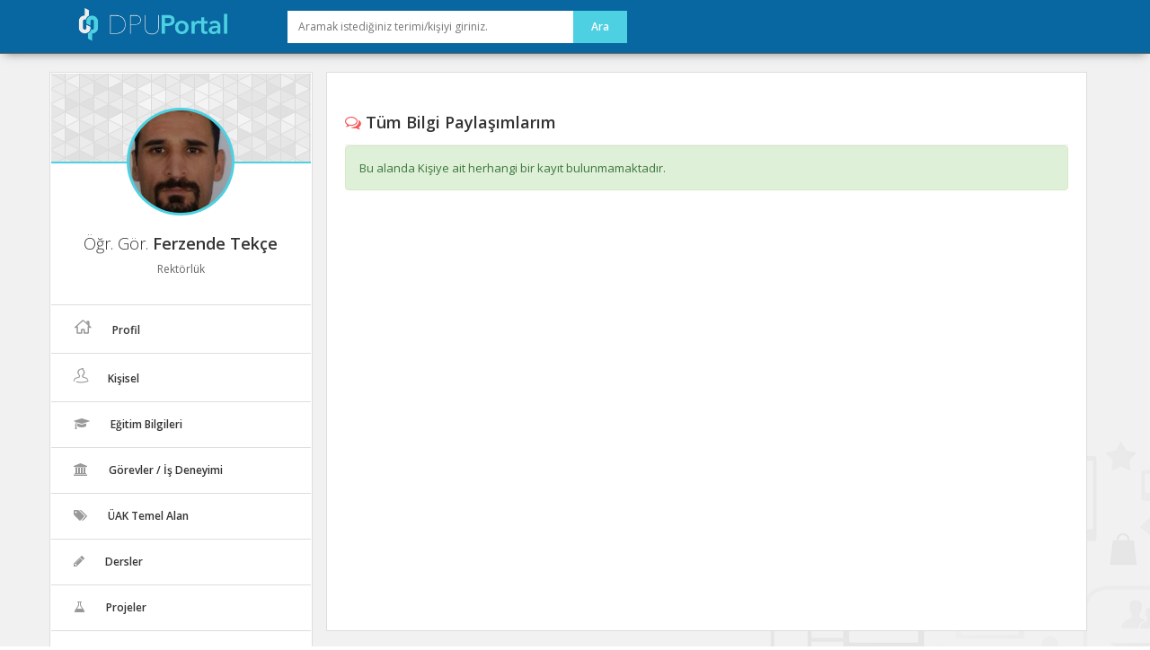

--- FILE ---
content_type: text/html; charset=utf8
request_url: https://portal.dpu.edu.tr/ferzende.tekce/makale
body_size: 11907
content:

<!DOCTYPE html>
<html lang="tr">

<head>
  <meta charset="utf-8">
  <meta http-equiv="X-UA-Compatible" content="IE=edge">
  <meta name="viewport" content="width=device-width, initial-scale=1">
  <meta name="author" content="Dumlupınar Üniversitesi">
  <meta name="keywords" content="Dumlupınar Üniversitesi, Kütahya, dpu, dumlupınar" />
  <meta name="title" content="DPUPortal - Kütahya Dumlupınar Üniversitesi Bilgi Portalı">
  <meta name="description" content="Kütahya Dumlupınar Üniversitesi Bilgi Portalı, DPU ailesine mensup herkesin kişisel blog olarak kullanabileceği, arkadaşları ve akademik çevresi ile ağ oluşturup, akademik deneyimlerini paylaşabileceği özel bir sistemdir.">
  <meta property="og:image" content="https://portal.dpu.edu.tr/app/views/index/assets/images/logo.png" />

  <link rel="shortcut icon" href="/app/views/index/assets/images/favicon.png" type="image/x-icon" />
  <link rel="apple-touch-icon" href="/app/views/index/assets/images/logo.png" type="image/png" />

  <title>DPUPortal - Kütahya Dumlupınar Üniversitesi Bilgi Portalı</title>

  <link href="/app/views/index/assets/css/bootstrap.min.css" rel="stylesheet">
  <link href="/app/views/index/assets/fonts/font-awesome/css/font-awesome.min.css" rel="stylesheet">

  <link href="/app/views/index/assets/css/custom.css" rel="stylesheet">
  <link href="/app/views/index/assets/typeahead/typeahead.css" rel="stylesheet">
  <link href="/app/views/index/assets/select2/css/select2.css" rel="stylesheet">
  <!--<link href="/app/views/index/assets/chat/chat.css" rel="stylesheet">-->
  <link rel="stylesheet" type="text/css" href="/app/views/index/assets/fonts/flaticon/flaticon.css" />
  <script type="text/javascript" src="/app/views/index/assets/js/chart.js"></script>
  <!--<  <script src="https://unpkg.com/ag-charts-community/dist/ag-charts-community.min.js">-->
  <script src="https://unpkg.com/ag-grid-community/dist/ag-grid-community.min.js"></script>
  <link href='https://fonts.googleapis.com/css?family=Open+Sans:400,300,600&amp;subset=latin,latin-ext' rel='stylesheet' type='text/css'>
  <link href='https://fonts.googleapis.com/css?family=Roboto+Condensed:400,300,700&amp;subset=latin,latin-ext' rel='stylesheet' type='text/css'>

</head>

<body>

  <!-- Start of Header -->
  <div class="panel-header">
    <div class="container">
      <div class="navbar-header">
        <button type="button" class="navbar-toggle" data-toggle="collapse" data-target="#navbar">
          <span class="sr-only">Mobil Menü</span>
          <span class="glyphicon glyphicon-tasks"></span>
        </button>
        <a class="navbar-brand" href="/"><img src="/app/views/index/assets/images/logo.png" width="170" alt="DPUPortal - Kütahya Dumlupınar Üniversitesi Bilgi Portalı"></a>
      </div>
      <div class="panel-search-container">
        <form class="search-form clearfix" method="post" autocomplete="off" action="/index/ana_arama">
          <input class="search-term" name="terim" value="" required placeholder="Aramak istediğiniz terimi/kişiyi giriniz." title="En az 2 harfli arama terimi giriniz!" />
          <input type="hidden" name="tumu" value="1" />
          <input class="search-btn" type="submit" value="Ara" />
        </form>
      </div>
          </div>
  </div>
  <!-- End of Header -->
  <div class="icerik">
    <div class="container">
      <div class="row">
        <div class="col-md-3 sol-alan">
          <div class="panel-reveal">
            <div class="user-banner">
              <span class="ava-box">
                                <a href="/ferzende.tekce">
                  <img src="https://medya.dpu.edu.tr/files/2020/04/10/5a8bf71bd2b20/20200410002752.jpeg" alt="Ferzende Tekçe" />
                </a>
              </span>
            </div>
            <div class="welcome-msg">
                              <h4></h4>
                            <h3>Öğr. Gör. <strong>Ferzende Tekçe</strong></h3>
              <h4>Rektörlük</h4>
                          </div>
            <ul class="nav">
              <li class="menu-item ">
                <a href="/ferzende.tekce">
                  <i class="flaticon-home60"></i>
                  <span>Profil</span>
                </a>
              </li>
              <li class="menu-item ">
                <a href="/ferzende.tekce/kisisel">
                  <i class="flaticon-user160"></i>
                  <span>Kişisel</span>
                </a>
              </li>
              <li class="menu-item ">
                <a href="/ferzende.tekce/egitim_bilgileri">
                  <i class="fa fa-graduation-cap"></i>
                  <span>Eğitim Bilgileri</span>
                </a>
              </li>
              <li class="menu-item ">
                <a href="/ferzende.tekce/gorev">
                  <i class="fa fa-university"></i>
                  <span>Görevler / İş Deneyimi</span>
                </a>
              </li>

                              <li class="menu-item ">
                  <a href="/ferzende.tekce/uak">
                    <i class="fa fa-tags"></i>
                    <span>ÜAK Temel Alan</span>
                  </a>
                </li>
                <li class="menu-item ">
                  <a href="/ferzende.tekce/ders">
                    <i class="fa fa-pencil"></i>
                    <span>Dersler</span>
                  </a>
                </li>
                <li class="menu-item ">
                  <a href="/ferzende.tekce/proje">
                    <i class="fa fa-flask"></i>
                    <span>Projeler</span>
                  </a>
                </li>
                <li class="menu-item ">
                  <a href="/ferzende.tekce/yonetilen_tez">
                    <i class="fa fa-check"></i>
                    <span>Yönetilen Tezler</span>
                  </a>
                </li>
                <li class="menu-item ">
                  <a href="/ferzende.tekce/yayin">
                    <i class="flaticon-books8"></i>
                    <span>Yayınlar</span>
                  </a>
                </li>
                <li class="menu-item ">
                  <a href="/ferzende.tekce/tpo">
                    <i class="fa fa-barcode"></i>
                    <span>Tasarım/ Patent/ Ödül</span>
                  </a>
                </li>
                <li class="menu-item ">
                  <a href="/ferzende.tekce/sanatsal_faaliyet">
                    <i class="fa fa-paint-brush"></i>
                    <span>Sanatsal Faaliyetler</span>
                  </a>
                </li>
              
              
                              <li class="menu-item active">
                  <a href="/ferzende.tekce/makale">
                    <i class="fa fa-comments-o"></i>
                    <span>Bilgi Paylaşımlarım</span>
                  </a>
                </li>
                <li class="menu-item ">
                  <a href="/ferzende.tekce/galeri">
                    <i class="fa fa-picture-o"></i>
                    <span>Galeri</span>
                  </a>
                </li>
              
              
              <li class="menu-item ">
                <a href="/ferzende.tekce/iletisim">
                  <i class="fa fa-phone"></i>
                  <span>İletişim</span>
                </a>
              </li>
            </ul>
          </div>
        </div>
        <!--/.col-md-3 bitiş -->        
        <div class="col-md-9">
          <div class="orta-alan">
            <h1> <i class="fa fa-comments-o"></i> Tüm Bilgi Paylaşımlarım                          </h1>
            <div class="sayfa padding-top-none">
        
                                
                                                        <p class="alert alert-success">Bu alanda Kişiye ait herhangi bir kayıt bulunmamaktadır.</p>
                          </div>
            <!--sayfa --> 
            
          </div>
          <!--orta-alan --> 
        </div>
        <!--col-md-9 -->
    </div> <!-- /container -->
    </div> <!-- /icerik -->
    
    <footer class="footer">
      <div class="container">
      
          <div class="row">
          
          	<div class="col-md-3" style="text-align:center">
            <a href="/">
            	<img src="/app/views/index/assets/images/logo-footer.png" alt="DPU" />
                <p>T.C. Kütahya Dumlupınar Üniversitesi</p>
                <h3>DPUPortal Platformu</h3>
            </a>
            </div>
          
          	<div class="col-md-3">
            
            	<h4>DPUPortal Nedir?</h4>
                <p>DPUPortal, Üniversitemiz ailesine mensup akademik ve idari tüm personelimizin kişisel bilgilerinin yer aldığı bir sistemidir.</p>
                <p>Ayrıca değerli akademisyenlerimizin alanları ile ilgili güncel akademik yazılarına ulaşabileceğiniz önemli bir akademik kaynaktır.</p>

            </div>
            
          	<div class="col-md-3">
            
            	<h4>Hızlı Erişimler</h4>
                <ul>
                  <li><a href="https://dpu.edu.tr/" target="_blank"><i class="fa fa-angle-double-right"></i> Kütahya Dumlupınar Üniversitesi</a></li>
                  <li><a href="https://kutuphane.dpu.edu.tr/" target="_blank"><i class="fa fa-angle-double-right"></i> Merkez Kütüphane</a></li>
                  <li><a href="https://obs.dpu.edu.tr/" target="_blank"><i class="fa fa-angle-double-right"></i> Öğrenci Bilgi Sistemi</a></li>
                  <li><a href="https://oidb.dpu.edu.tr/" target="_blank"><i class="fa fa-angle-double-right"></i> Öğrenci İşleri Daire Başkanlığı</a></li>
                  <li><a href="https://bidb.dpu.edu.tr/" target="_blank"><i class="fa fa-angle-double-right"></i> Bilgi İşlem Daire Başkanlığı</a></li>
                </ul>
            
            </div>
          
          	<div class="col-md-3">
            
            	<h4>Uygulamalar</h4>
                <p>DPUMobil uygulamasını telefonunuza kurarak üniversitemiz hakkındaki herşeye cep telefonunuzdan ulaşabilirsiniz.</p>
                <a href="#">
                    <img src="/app/views/index/assets/images/app-store.png" style="margin-top:10px;" alt="AppStore" />
                </a>
                <a href="https://play.google.com/store/apps/details?id=mobil.dpu.com.dpumobil" target="_blank">
                    <img src="/app/views/index/assets/images/android.png" style="margin-top:10px;" alt="Android" />
                </a>
            </div>
          
          </div>
       
      </div>
    </footer>
    
    <footer class="footer_son">
      <div class="container">
	  
	  	© 2024 T.C. Kütahya Dumlupınar Üniversitesi - <a href='https://ddyo.dpu.edu.tr' target='_blank'>Dijital Dönüşüm ve Yazılım Ofisi Koordinatörlüğü </a>, Tüm hakları saklıdır.        
        <ul class="nav navbar-nav nav-social hidden-xs hidden-sm navbar-right">
        	<li><a onclick="window.open('/app/views/index/assets/files/dpuportal_kk.pdf', '', 'toolbar=no, location=no, directories=no, status=no, menubar=no, scrollbars=no, resizable=no, copyhistory=no, width = 800,height = 1000, scrollbars = yes, top = 100, left = 100')">Kullanım Koşulları</a></li>
        </ul>

      </div>
    </footer>
    
    
    
    

    <script src="/app/views/index/assets/js/jquery/jquery.min.js"></script>
    <!--aggrid için önemli-->
    <script src="https://unpkg.com/@ag-grid-enterprise/all-modules@25.2.0/dist/ag-grid-enterprise.min.js"></script>

    <script src="/app/views/index/assets/js/bootstrap.min.js"></script>
    
    <script src="/app/views/index/assets/select2/js/select2.js"></script>

    <script src="/app/views/index/assets/js/custom.js?v1"></script>
        
     
         
  </body>
</html>
